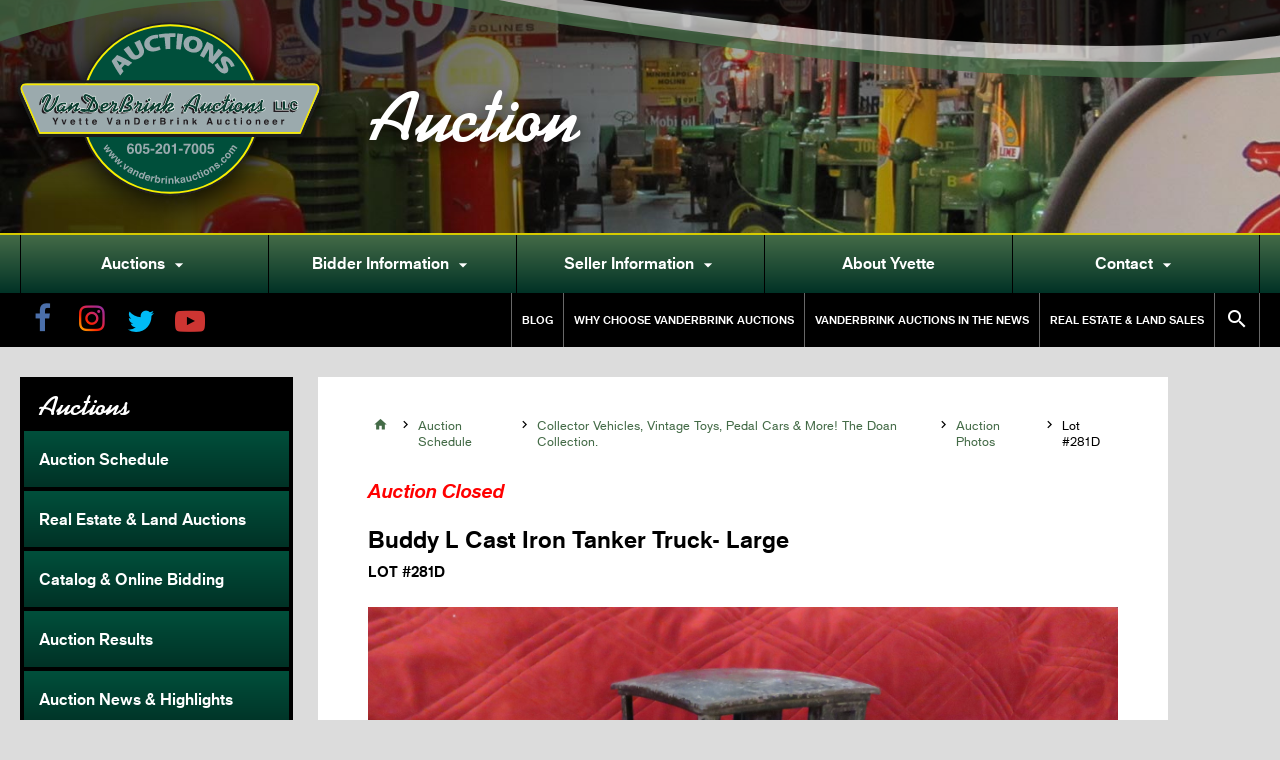

--- FILE ---
content_type: text/html; charset=UTF-8
request_url: https://www.vanderbrinkauctions.com/lot-item/281d/
body_size: 6476
content:
<!doctype html>
<html class="no-js" lang="en">
    <head>
        <meta charset="utf-8">
        <meta http-equiv="x-ua-compatible" content="ie=edge">
        <title>Lot 281D – Buddy L Cast Iron Tanker Truck- Large | VanderBrink Auctions</title>

        <meta name="viewport" content="width=device-width, initial-scale=1, maximum-scale=1, user-scalable=no">
        <link rel="icon" type="image/png" href="/favicon-32x32.png" sizes="32x32" />
        <link rel="icon" type="image/png" href="/favicon-16x16.png" sizes="16x16" />
        <link rel="icon" href="/favicon.ico"> 
        <!--<link rel="stylesheet" href="https://maxcdn.bootstrapcdn.com/font-awesome/4.7.0/css/font-awesome.min.css">-->
        <link href="https://fonts.googleapis.com/icon?family=Material+Icons" rel="stylesheet">
        <script src="https://use.typekit.net/wun6dtp.js"></script>
        <script>try{Typekit.load({ async: true });}catch(e){}</script>
        <script type="text/javascript" src="//fast.fonts.net/jsapi/049c890e-479a-4b81-be4a-7448e5332d4c.js"></script>
        <link rel="stylesheet" href="/css/screen.css?v=1.06">
        <script>(function(w,d,s,l,i){w[l]=w[l]||[];w[l].push({'gtm.start':
        new Date().getTime(),event:'gtm.js'});var f=d.getElementsByTagName(s)[0],
        j=d.createElement(s),dl=l!='dataLayer'?'&l='+l:'';j.async=true;j.src=
        'https://www.googletagmanager.com/gtm.js?id='+i+dl;f.parentNode.insertBefore(j,f);
        })(window,document,'script','dataLayer','GTM-59RJVWG');</script>
        
        
        <script>
            fbq('track', 'ViewContent');
        </script>

        <script>
        !function(f,b,e,v,n,t,s)
        {if(f.fbq)return;n=f.fbq=function(){n.callMethod?
        n.callMethod.apply(n,arguments):n.queue.push(arguments)};
        if(!f._fbq)f._fbq=n;n.push=n;n.loaded=!0;n.version='2.0';
        n.queue=[];t=b.createElement(e);t.async=!0;
        t.src=v;s=b.getElementsByTagName(e)[0];
        s.parentNode.insertBefore(t,s)}(window,document,'script',
        'https://connect.facebook.net/en_US/fbevents.js');
        fbq('init', '641044456361651'); 
        fbq('track', 'PageView');
        </script>
        <noscript>
        <img height="1" width="1" 
        src="https://www.facebook.com/tr?id=641044456361651&ev=PageView
        &noscript=1"/>
        </noscript>
        


        <meta name="facebook-domain-verification" content="yfm2qvf6y0v1nbek67kx4zn7ldpuoc" />

        <noscript>
            <img height="1" width="1" 
            src="https://www.facebook.com/tr?id=136123840351352&ev=PageView
            &noscript=1"/>
        </noscript>

        <!-- Facebook Pixel Code -->
        <script>
        !function(f,b,e,v,n,t,s)
        {if(f.fbq)return;n=f.fbq=function(){n.callMethod?
        n.callMethod.apply(n,arguments):n.queue.push(arguments)};
        if(!f._fbq)f._fbq=n;n.push=n;n.loaded=!0;n.version='2.0';
        n.queue=[];t=b.createElement(e);t.async=!0;
        t.src=v;s=b.getElementsByTagName(e)[0];
        s.parentNode.insertBefore(t,s)}(window,document,'script',
        'https://connect.facebook.net/en_US/fbevents.js');
        fbq('init', '889330885108317'); 
        fbq('track', 'PageView');
        </script>
        <noscript>
        <img height="1" width="1" 
        src="https://www.facebook.com/tr?id=889330885108317&ev=PageView
        &noscript=1"/>
        </noscript>
        <!-- End Facebook Pixel Code -->
    </head>

    <body class="lot-item-template-default single single-lot-item postid-4549">

 
    <div id="fb-root"></div>
    <script>(function(d, s, id) {
        var js, fjs = d.getElementsByTagName(s)[0];
        if (d.getElementById(id)) return;
        js = d.createElement(s); js.id = id;
        js.src = 'https://connect.facebook.net/en_US/sdk.js#xfbml=1&version=v3.1';
        fjs.parentNode.insertBefore(js, fjs);
        }(document, 'script', 'facebook-jssdk'));</script>


        <header class="header" data-slides='[
            "/img/content/banner-6.jpg","/img/content/banner-7.jpg","/img/content/banner-1.jpg","/img/content/banner-4.jpg","/img/content/banner-3.jpg","/img/content/banner-8.jpg","/img/content/banner-5.jpg"
        ]'>

            <div class="container logo-container">

                <div class="logo"><a href="/"><img src="/img/assets/vanderbrink-logo-shadow.svg"></a></div>
                <h2 class="page-heading">Auction</h2>
                
            </div>

            <div class="nav-bar">

                <nav class="primary-nav">
                    <ul>
<li id="menu-item-621" class="menu-item menu-item-type-custom menu-item-object-custom menu-item-has-children menu-item-621"><a href="#">Auctions<i class="material-icons">&#xE5C5;</i></a>
<ul  class="sub-menu">
	<li id="menu-item-624" class="menu-item menu-item-type-post_type menu-item-object-page menu-item-624"><a href="https://www.vanderbrinkauctions.com/auction-schedule/">View All Auctions</a></li>
	<li id="menu-item-625" class="menu-item menu-item-type-post_type menu-item-object-page menu-item-625"><a href="https://www.vanderbrinkauctions.com/real-estate-auctions/">Real Estate &#038; Land Auctions</a></li>
	<li id="menu-item-626" class="menu-item menu-item-type-custom menu-item-object-custom menu-item-626"><a target="_blank" href="https://vanderbrinkauction.proxibid.com/asp/AuctionsByCompany.asp?ahid=1530">Catalog &#038; Online Bidding</a></li>
	<li id="menu-item-623" class="menu-item menu-item-type-post_type menu-item-object-page menu-item-623"><a href="https://www.vanderbrinkauctions.com/auction-results/">Auction Results</a></li>
	<li id="menu-item-622" class="menu-item menu-item-type-post_type menu-item-object-page menu-item-622"><a href="https://www.vanderbrinkauctions.com/auction-news-highlights/">Auction News &#038; Highlights</a></li>
</ul>
</li>
<li id="menu-item-627" class="menu-item menu-item-type-post_type menu-item-object-page menu-item-has-children menu-item-627"><a href="https://www.vanderbrinkauctions.com/bidder-information/">Bidder Information<i class="material-icons">&#xE5C5;</i></a>
<ul  class="sub-menu">
	<li id="menu-item-631" class="menu-item menu-item-type-post_type menu-item-object-page menu-item-631"><a href="https://www.vanderbrinkauctions.com/bidder-information/guide-for-bidders/">Guide for Bidders</a></li>
	<li id="menu-item-635" class="menu-item menu-item-type-post_type menu-item-object-page menu-item-635"><a href="https://www.vanderbrinkauctions.com/bidder-information/online-bidder-registration-and-tutorials/">Online Bidder Registration &#038; Tutorials</a></li>
	<li id="menu-item-9625" class="menu-item menu-item-type-post_type menu-item-object-page menu-item-9625"><a href="https://www.vanderbrinkauctions.com/bidder-information/website-video-tutorial/">Website Video Tutorial</a></li>
	<li id="menu-item-1477" class="menu-item menu-item-type-custom menu-item-object-custom menu-item-1477"><a target="_blank" href="/app/uploads/absentee-bidder-contract.pdf">Absentee Bidder Contract</a></li>
	<li id="menu-item-1479" class="menu-item menu-item-type-custom menu-item-object-custom menu-item-1479"><a target="_blank" href="/app/uploads/proof-of-available-funds-sample_2019.pdf">Proof of Available Funds</a></li>
	<li id="menu-item-629" class="menu-item menu-item-type-post_type menu-item-object-page menu-item-629"><a href="https://www.vanderbrinkauctions.com/bidder-information/car-rating-system/">Car Rating System</a></li>
	<li id="menu-item-637" class="menu-item menu-item-type-post_type menu-item-object-page menu-item-637"><a href="https://www.vanderbrinkauctions.com/bidder-information/trucking-shipping/">Trucking &#038; Shipping</a></li>
	<li id="menu-item-634" class="menu-item menu-item-type-post_type menu-item-object-page menu-item-634"><a href="https://www.vanderbrinkauctions.com/bidder-information/links/">Links</a></li>
</ul>
</li>
<li id="menu-item-638" class="menu-item menu-item-type-post_type menu-item-object-page menu-item-has-children menu-item-638"><a href="https://www.vanderbrinkauctions.com/seller-information/">Seller Information<i class="material-icons">&#xE5C5;</i></a>
<ul  class="sub-menu">
	<li id="menu-item-646" class="menu-item menu-item-type-post_type menu-item-object-page menu-item-646"><a href="https://www.vanderbrinkauctions.com/seller-information/why-choose-vanderbrink-auctions/">Why Choose VanDerBrink Auctions</a></li>
	<li id="menu-item-645" class="menu-item menu-item-type-post_type menu-item-object-page menu-item-645"><a href="https://www.vanderbrinkauctions.com/seller-information/why-the-auction-method/">Why The Auction Method</a></li>
	<li id="menu-item-644" class="menu-item menu-item-type-post_type menu-item-object-page menu-item-644"><a href="https://www.vanderbrinkauctions.com/seller-information/auction-planning/">Auction Planning</a></li>
	<li id="menu-item-643" class="menu-item menu-item-type-post_type menu-item-object-page menu-item-643"><a href="https://www.vanderbrinkauctions.com/seller-information/real-estate-land-sales/">Real Estate &#038; Land Sales</a></li>
	<li id="menu-item-642" class="menu-item menu-item-type-post_type menu-item-object-page menu-item-642"><a href="https://www.vanderbrinkauctions.com/seller-information/marketing-advertising/">Marketing &#038; Advertising</a></li>
	<li id="menu-item-641" class="menu-item menu-item-type-post_type menu-item-object-page menu-item-641"><a href="https://www.vanderbrinkauctions.com/seller-information/commissions-settlement/">Commissions &#038; Settlement</a></li>
	<li id="menu-item-640" class="menu-item menu-item-type-post_type menu-item-object-page menu-item-640"><a href="https://www.vanderbrinkauctions.com/seller-information/your-auction-online/">Your Auction Online</a></li>
	<li id="menu-item-639" class="menu-item menu-item-type-post_type menu-item-object-page menu-item-639"><a href="https://www.vanderbrinkauctions.com/seller-information/testimonials/">Testimonials</a></li>
</ul>
</li>
<li id="menu-item-647" class="menu-item menu-item-type-post_type menu-item-object-page menu-item-647"><a href="https://www.vanderbrinkauctions.com/about-yvette/">About Yvette</a></li>
<li id="menu-item-650" class="menu-item menu-item-type-custom menu-item-object-custom menu-item-has-children menu-item-650"><a href="#">Contact<i class="material-icons">&#xE5C5;</i></a>
<ul  class="sub-menu">
	<li id="menu-item-654" class="menu-item menu-item-type-post_type menu-item-object-page menu-item-654"><a href="https://www.vanderbrinkauctions.com/contact/">Contact Us</a></li>
	<li id="menu-item-653" class="menu-item menu-item-type-post_type menu-item-object-page menu-item-653"><a href="https://www.vanderbrinkauctions.com/affiliates-licenses/">Affiliates &#038; Licenses</a></li>
	<li id="menu-item-652" class="menu-item menu-item-type-post_type menu-item-object-page menu-item-652"><a href="https://www.vanderbrinkauctions.com/join-our-email-list/">Join our Email List</a></li>
</ul>
</li>
 
                    </ul>
                </nav>
            </div>

            <div class="sub-nav-bar">

                <div class="container">
                
                    <div class="social-icons">
                        <a href="https://www.facebook.com/YvetteVanDerBrink/" target="_blank"><img src="/img/assets/social/facebook.png"></a>
                        <a href="https://www.instagram.com/salvageprincess_/" target="_blank"><img src="/img/assets/social/instagram.png"></a>
                        <a href="https://twitter.com/salvageprincess" target="_blank"><img src="/img/assets/social/twitter.png"></a>
                        <a href="https://www.youtube.com/channel/UCPtpVh96Zz3uWu2ofGqry0w" target="_blank"><img src="/img/assets/social/youtube.png"></a>
                    </div>

                    <nav class="secondary-nav">
                        <ul>
<li id="menu-item-4047" class="menu-item menu-item-type-post_type menu-item-object-page menu-item-4047"><a href="https://www.vanderbrinkauctions.com/blog/">Blog</a></li>
<li id="menu-item-655" class="menu-item menu-item-type-post_type menu-item-object-page menu-item-655"><a href="https://www.vanderbrinkauctions.com/seller-information/why-choose-vanderbrink-auctions/">Why Choose VanDerBrink Auctions</a></li>
<li id="menu-item-656" class="menu-item menu-item-type-post_type menu-item-object-page menu-item-656"><a href="https://www.vanderbrinkauctions.com/auction-news-highlights/">VanDerBrink Auctions In The News</a></li>
<li id="menu-item-658" class="menu-item menu-item-type-post_type menu-item-object-page menu-item-658"><a href="https://www.vanderbrinkauctions.com/seller-information/real-estate-land-sales/">Real Estate &#038; Land Sales</a></li>
 
                            <li class="search"><a href="/home?s=" class="searchBtn"><i class="material-icons">&#xE8B6;</i></a></li>
                        </ul>
                    </nav>

                </div>

            </div>


            <a href="#" id="mobile-nav-open"><i class="material-icons">&#xE5D2;</i> <span>Menu</span></a>

        </header>
        <div id="mobile-nav-overlay">
            <div class="mobile-nav-container">
                <div class="control-row">
                    <div class="logo"><a href="/"><img src="/img/assets/vanderbink-logo.svg"></a></div>
                    <a href="#" class="left" id="mobile-nav-close"><i class="material-icons close-icon">&#xE5CD;</i> <span>Close</span></a>
                </div>
                <nav class="mobile-nav-primary">
                    <ul>
<li class="menu-item menu-item-type-custom menu-item-object-custom menu-item-has-children menu-item-621"><a href="#">Auctions<i class="material-icons">&#xE5C5;</i></a>
<ul  class="sub-menu">
	<li class="menu-item menu-item-type-post_type menu-item-object-page menu-item-624"><a href="https://www.vanderbrinkauctions.com/auction-schedule/">View All Auctions</a></li>
	<li class="menu-item menu-item-type-post_type menu-item-object-page menu-item-625"><a href="https://www.vanderbrinkauctions.com/real-estate-auctions/">Real Estate &#038; Land Auctions</a></li>
	<li class="menu-item menu-item-type-custom menu-item-object-custom menu-item-626"><a target="_blank" href="https://vanderbrinkauction.proxibid.com/asp/AuctionsByCompany.asp?ahid=1530">Catalog &#038; Online Bidding</a></li>
	<li class="menu-item menu-item-type-post_type menu-item-object-page menu-item-623"><a href="https://www.vanderbrinkauctions.com/auction-results/">Auction Results</a></li>
	<li class="menu-item menu-item-type-post_type menu-item-object-page menu-item-622"><a href="https://www.vanderbrinkauctions.com/auction-news-highlights/">Auction News &#038; Highlights</a></li>
</ul>
</li>
<li class="menu-item menu-item-type-post_type menu-item-object-page menu-item-has-children menu-item-627"><a href="https://www.vanderbrinkauctions.com/bidder-information/">Bidder Information<i class="material-icons">&#xE5C5;</i></a>
<ul  class="sub-menu">
	<li class="menu-item menu-item-type-post_type menu-item-object-page menu-item-631"><a href="https://www.vanderbrinkauctions.com/bidder-information/guide-for-bidders/">Guide for Bidders</a></li>
	<li class="menu-item menu-item-type-post_type menu-item-object-page menu-item-635"><a href="https://www.vanderbrinkauctions.com/bidder-information/online-bidder-registration-and-tutorials/">Online Bidder Registration &#038; Tutorials</a></li>
	<li class="menu-item menu-item-type-post_type menu-item-object-page menu-item-9625"><a href="https://www.vanderbrinkauctions.com/bidder-information/website-video-tutorial/">Website Video Tutorial</a></li>
	<li class="menu-item menu-item-type-custom menu-item-object-custom menu-item-1477"><a target="_blank" href="/app/uploads/absentee-bidder-contract.pdf">Absentee Bidder Contract</a></li>
	<li class="menu-item menu-item-type-custom menu-item-object-custom menu-item-1479"><a target="_blank" href="/app/uploads/proof-of-available-funds-sample_2019.pdf">Proof of Available Funds</a></li>
	<li class="menu-item menu-item-type-post_type menu-item-object-page menu-item-629"><a href="https://www.vanderbrinkauctions.com/bidder-information/car-rating-system/">Car Rating System</a></li>
	<li class="menu-item menu-item-type-post_type menu-item-object-page menu-item-637"><a href="https://www.vanderbrinkauctions.com/bidder-information/trucking-shipping/">Trucking &#038; Shipping</a></li>
	<li class="menu-item menu-item-type-post_type menu-item-object-page menu-item-634"><a href="https://www.vanderbrinkauctions.com/bidder-information/links/">Links</a></li>
</ul>
</li>
<li class="menu-item menu-item-type-post_type menu-item-object-page menu-item-has-children menu-item-638"><a href="https://www.vanderbrinkauctions.com/seller-information/">Seller Information<i class="material-icons">&#xE5C5;</i></a>
<ul  class="sub-menu">
	<li class="menu-item menu-item-type-post_type menu-item-object-page menu-item-646"><a href="https://www.vanderbrinkauctions.com/seller-information/why-choose-vanderbrink-auctions/">Why Choose VanDerBrink Auctions</a></li>
	<li class="menu-item menu-item-type-post_type menu-item-object-page menu-item-645"><a href="https://www.vanderbrinkauctions.com/seller-information/why-the-auction-method/">Why The Auction Method</a></li>
	<li class="menu-item menu-item-type-post_type menu-item-object-page menu-item-644"><a href="https://www.vanderbrinkauctions.com/seller-information/auction-planning/">Auction Planning</a></li>
	<li class="menu-item menu-item-type-post_type menu-item-object-page menu-item-643"><a href="https://www.vanderbrinkauctions.com/seller-information/real-estate-land-sales/">Real Estate &#038; Land Sales</a></li>
	<li class="menu-item menu-item-type-post_type menu-item-object-page menu-item-642"><a href="https://www.vanderbrinkauctions.com/seller-information/marketing-advertising/">Marketing &#038; Advertising</a></li>
	<li class="menu-item menu-item-type-post_type menu-item-object-page menu-item-641"><a href="https://www.vanderbrinkauctions.com/seller-information/commissions-settlement/">Commissions &#038; Settlement</a></li>
	<li class="menu-item menu-item-type-post_type menu-item-object-page menu-item-640"><a href="https://www.vanderbrinkauctions.com/seller-information/your-auction-online/">Your Auction Online</a></li>
	<li class="menu-item menu-item-type-post_type menu-item-object-page menu-item-639"><a href="https://www.vanderbrinkauctions.com/seller-information/testimonials/">Testimonials</a></li>
</ul>
</li>
<li class="menu-item menu-item-type-post_type menu-item-object-page menu-item-647"><a href="https://www.vanderbrinkauctions.com/about-yvette/">About Yvette</a></li>
<li class="menu-item menu-item-type-custom menu-item-object-custom menu-item-has-children menu-item-650"><a href="#">Contact<i class="material-icons">&#xE5C5;</i></a>
<ul  class="sub-menu">
	<li class="menu-item menu-item-type-post_type menu-item-object-page menu-item-654"><a href="https://www.vanderbrinkauctions.com/contact/">Contact Us</a></li>
	<li class="menu-item menu-item-type-post_type menu-item-object-page menu-item-653"><a href="https://www.vanderbrinkauctions.com/affiliates-licenses/">Affiliates &#038; Licenses</a></li>
	<li class="menu-item menu-item-type-post_type menu-item-object-page menu-item-652"><a href="https://www.vanderbrinkauctions.com/join-our-email-list/">Join our Email List</a></li>
</ul>
</li>
                        <li><a href="/home?s="><i class="material-icons">&#xE8B6;</i> Search</a></li>
                    </ul>
                </nav>
                <nav class="mobile-nav-secondary">
                    <ul>
<li class="menu-item menu-item-type-post_type menu-item-object-page menu-item-4047"><a href="https://www.vanderbrinkauctions.com/blog/">Blog</a></li>
<li class="menu-item menu-item-type-post_type menu-item-object-page menu-item-655"><a href="https://www.vanderbrinkauctions.com/seller-information/why-choose-vanderbrink-auctions/">Why Choose VanDerBrink Auctions</a></li>
<li class="menu-item menu-item-type-post_type menu-item-object-page menu-item-656"><a href="https://www.vanderbrinkauctions.com/auction-news-highlights/">VanDerBrink Auctions In The News</a></li>
<li class="menu-item menu-item-type-post_type menu-item-object-page menu-item-658"><a href="https://www.vanderbrinkauctions.com/seller-information/real-estate-land-sales/">Real Estate &#038; Land Sales</a></li>
                    </ul>
                </nav>
                <div class="social-icons-big">
                    <a href="https://www.facebook.com/YvetteVanDerBrink/" target="_blank"><img src="/img/assets/social/facebook-box.png"></a>
                    <a href="https://twitter.com/salvageprincess" target="_blank"><img src="/img/assets/social/twitter-box.png"></a>
                    <a href="https://www.instagram.com/salvageprincess_/" target="_blank"><img src="/img/assets/social/instagram-box.png"></a>
                    <a href="https://www.youtube.com/channel/UCPtpVh96Zz3uWu2ofGqry0w" target="_blank"><img src="/img/assets/social/youtube-box.png"></a>
                </div>
            </div>
        </div>        <div class="container content-container">
            <aside class="sidebar">
                <div class="sidebar-wrapper">
                    <h5>Auctions</h5>
                    <nav class="sidebar-nav">
                        <ul>
<li id="menu-item-693" class="menu-item menu-item-type-post_type menu-item-object-page menu-item-693"><a href="https://www.vanderbrinkauctions.com/auction-schedule/">Auction Schedule</a></li>
<li id="menu-item-699" class="menu-item menu-item-type-post_type menu-item-object-page menu-item-699"><a href="https://www.vanderbrinkauctions.com/real-estate-auctions/">Real Estate &#038; Land Auctions</a></li>
<li id="menu-item-698" class="menu-item menu-item-type-custom menu-item-object-custom menu-item-698"><a target="_blank" href="https://vanderbrinkauction.proxibid.com/asp/AuctionsByCompany.asp?ahid=1530">Catalog &#038; Online Bidding</a></li>
<li id="menu-item-694" class="menu-item menu-item-type-post_type menu-item-object-page menu-item-694"><a href="https://www.vanderbrinkauctions.com/auction-results/">Auction Results</a></li>
<li id="menu-item-696" class="menu-item menu-item-type-post_type menu-item-object-page menu-item-696"><a href="https://www.vanderbrinkauctions.com/auction-news-highlights/">Auction News &#038; Highlights</a></li>
<li id="menu-item-697" class="menu-item menu-item-type-post_type menu-item-object-page menu-item-697"><a href="https://www.vanderbrinkauctions.com/bidder-information/guide-for-bidders/">Guide for Bidders</a></li>
                        </ul>
                    </nav>
                </div>
            </aside>

            <section class="content">

                <div class="auction-layout single-auction-item content-wrapper">

                    <div class="breadcrumb">
                        <a href="/"><i class="material-icons">&#xE88A;</i></a> <i class="material-icons">&#xE315;</i> <a href="/auction-schedule">Auction Schedule</a> <i class="material-icons">&#xE315;</i> <a href="https://www.vanderbrinkauctions.com/auction/collector-vehicles-vintage-toys-pedal-cars-more-the-doan-collection/">Collector Vehicles, Vintage Toys, Pedal Cars &#038; More! The Doan Collection.</a> <i class="material-icons">&#xE315;</i> <a href="/catalog?auction=3949">Auction Photos</a> <i class="material-icons">&#xE315;</i> Lot #281D 
                    </div>
                    <h3 class="alert">Auction Closed</h3></h3>
                    <h1>Buddy L Cast Iron Tanker Truck- Large <span>Lot #281D</span></h1>

                    <div class="gallery-container with-loader">
                        <div class="sk-fading-circle">
                                <div class="sk-circle1 sk-circle"></div>
                                <div class="sk-circle2 sk-circle"></div>
                                <div class="sk-circle3 sk-circle"></div>
                                <div class="sk-circle4 sk-circle"></div>
                                <div class="sk-circle5 sk-circle"></div>
                                <div class="sk-circle6 sk-circle"></div>
                                <div class="sk-circle7 sk-circle"></div>
                                <div class="sk-circle8 sk-circle"></div>
                                <div class="sk-circle9 sk-circle"></div>
                                <div class="sk-circle10 sk-circle"></div>
                                <div class="sk-circle11 sk-circle"></div>
                                <div class="sk-circle12 sk-circle"></div>
                        </div>
                        <div class="gallery">
                        
                            <a href="//vanderbrink-live.s3.amazonaws.com/auction3949/281D_1.jpg" class="fresco" data-fresco-group="lot-item"><img src="//vanderbrink-live.s3.amazonaws.com/auction3949/281D_1.jpg" alt="Buddy L Cast Iron Tanker Truck- Large - Image 1"></a>
                            <a href="//vanderbrink-live.s3.amazonaws.com/auction3949/281D_2.jpg" class="fresco" data-fresco-group="lot-item"><img src="//vanderbrink-live.s3.amazonaws.com/auction3949/281D_2.jpg" alt="Buddy L Cast Iron Tanker Truck- Large - Image 2"></a>
                            <a href="//vanderbrink-live.s3.amazonaws.com/auction3949/281D_3.jpg" class="fresco" data-fresco-group="lot-item"><img src="//vanderbrink-live.s3.amazonaws.com/auction3949/281D_3.jpg" alt="Buddy L Cast Iron Tanker Truck- Large - Image 3"></a>
                            <a href="//vanderbrink-live.s3.amazonaws.com/auction3949/281D_4.jpg" class="fresco" data-fresco-group="lot-item"><img src="//vanderbrink-live.s3.amazonaws.com/auction3949/281D_4.jpg" alt="Buddy L Cast Iron Tanker Truck- Large - Image 4"></a>
                        </div>
                    </div>
                   
                    <div class="row border-bottom">
                        <p>This is part of the Doan Collection Auction in Lincoln, Ne. Selling AS IS AND ALL SALES ARE FINAL. Shipping is available at Buyer&#8217;s Expense or local pickup. Buyers are responsible for reviewing all information and validate the validity and review information and bid accordingly. You are responsible for all winning bids- no exceptions. Payment is immediate and CC are accepted on toy purchases. Money Wire or Verified is preferred. Mail Plus is in Lincoln, Net and can handle shipping, please call and check for info 402-434-5315. Preview is Oct. 19th at the auction site. For more info call 605-201-7005 or www.vanderbrinkauctions.com. Onsite and Online Auction.</p>
 
                        
                        <h4>Share This Item</h4>
                        <div class="social-icons">
                            <a href="https://www.facebook.com/sharer/sharer.php?u=https://www.vanderbrinkauctions.com/lot-item/281d/" target="_blank"><img src="/img/assets/social/facebook-box.png"></a>
                            <a href="https://twitter.com/share?text=Buddy L Cast Iron Tanker Truck- Large&url=https://www.vanderbrinkauctions.com/lot-item/281d/&hashtags=vanderbrinkauctions,vanderbrinksold" target="_blank"><img src="/img/assets/social/twitter-box.png"></a>
                        </div>
                    </div>
                    <p><em>You can bid on this item at the following auction:</em></p>
                    <h3 style="margin-top: 0;">Collector Vehicles, Vintage Toys, Pedal Cars &#038; More! The Doan Collection.</h3>
                    
                    <div class="row primary-details">

                        <div class="details">
                            <dl class="details-table">
                                <dt>Auction Type</dt>
                                <dd>Online, On-Site</dd>
                                <dt>Date</dt>
                                <dd>Saturday October 20, 2018</dd>
                                <dt>Time</dt>
                                <dd>9:30 AM</dd>
                                <dt>Location</dt>
                                <dd>9889 South 56th St. Lincoln, Nebraska 68516 <a href="https://us.search.yahoo.com/yhs/search?hspart=gemni&hsimp=yhs-hp&type=a1513072204351284&q=9889+South+56th+St.+Lincoln%2C+Nebraska+68516" target="_blank">View Map</a></dd>
                                
                            </dl>
                        
                        </div>

                        <div class="action-buttons">
                            <a href="https://www.proxibid.com/asp/Catalog.asp?aid=150422" target="_blank" class="button yellow">Bid Online</a>                            <a href="/catalog?auction=3949" class="button"><i class="material-icons">&#xE412;</i> All Auction Photos</a>
                            <a href="https://www.vanderbrinkauctions.com/auction/collector-vehicles-vintage-toys-pedal-cars-more-the-doan-collection/" class="button">Auction Details</a>
                        </div>
                    </div>

                </div>
            </section>
        </div>
        <div class="promos-wrapper">
            <div class="container flex">
                <div class="image-container" style="background-image:url('/img/content/auction-aerial.jpg');">
                </div>
                <div class="promo-slots">
                    <div class="newsletter wide promo-has-border">
                        <h4>Free E-Newsletter</h4>
                        <p>Join our free email newsletter and never miss a sale!</p>
                        <form class="email-signup" action="https://visitor.r20.constantcontact.com/d.jsp" method="post" name="ccoptin" target="_blank" id="ccoptin">
                            <input type="email" name="ea" placeholder="Enter Email">
                            <button type="submit" name="go" class="button">Sign Up</button>
                            <input type="hidden" name="llr" value="8rqd9aiab">
                        <input type="hidden" name="m" value="1108128940603">
                        <input type="hidden" name="p" value="oi">
                        </form>
                    </div>
                                        <div class="contact wide">
                        <h4>Contact Yvette</h4>
                        <p><a href="/cdn-cgi/l/email-protection#6b121d0e1f1f0e2b1d0a050f0e1909190205000a1e081f0204051845080406"><span class="__cf_email__" data-cfemail="265f50435252436650474842435444544f484d475345524f4948550845494b">[email&#160;protected]</span></a></p>
                        <span class="phone"><em>P</em> <a href="tel:+15076732517">507-673-2517</a></span>
                        <span class="cell"><em>C</em> <a href="tel:+16052017005">605-201-7005</a></span>
                    </div>
                    
                    <div class="follow narrow">
                        <h4>Follow Us</h4>
                        <p>Follow VanDerBrink Auctions, LLC and get inside info on all our auctions!</p>
                        <div class="social-icons-big">
                            <a href="https://www.facebook.com/YvetteVanDerBrink/" target="_blank"><img src="/img/assets/social/facebook-box.png"></a>
                            <a href="https://www.instagram.com/salvageprincess_/" target="_blank"><img src="/img/assets/social/instagram-box.png"></a>
                            <a href="https://twitter.com/salvageprincess" target="_blank"><img src="/img/assets/social/twitter-box.png"></a>
                            <a href="https://www.youtube.com/channel/UCPtpVh96Zz3uWu2ofGqry0w" target="_blank"><img src="/img/assets/social/youtube-box.png"></a>
                        </div>
                    </div>
                </div>
            </div>
        </div>

        
        <div class="other-promos-wrapper">
            <div class="container flex">

                <div class="other-promo">
                            <div class="image-container">
                                <a href="https://www.vanderbrinkauctions.com/2019/03/vanderbrink-auctions-featured-in-hot-rod-magazine/"><img src="/img/content/hot-rod-magazine-promo.png"></a>
                            </div>
                            <div class="promo-content">
                                <h5><a href="https://www.vanderbrinkauctions.com/2019/03/vanderbrink-auctions-featured-in-hot-rod-magazine/">Featured in Hot Rod Magazine</a></h5>
                                <p>Check out Hot Rod Magazine&apos;s August 2018 feature on VanDerBrink Auctions and its Rietz Mopar Collection Auction.</p>
                            </div>
                        </div><div class="other-promo">
                            <div class="image-container">
                                <a href="http://www.underthehoodshow.com/" target="_blank"><img src="/img/content/under-the-hood.png"></a>
                            </div>
                            <div class="promo-content">
                                <h5><a href="http://www.underthehoodshow.com/" target="_blank">Nordstroms Under the Hood Show</a></h5>
                                <p>Tune-In and Tune-Up with America&apos;s favorite car-talk show.</p>
                            </div>  
                        </div>
            </div>
        </div>

    <footer class="footer">
        <div class="container">
            <div class="footer-row">
                <div class="left">
                    <div class="logo"><a href="/"><img src="/img/assets/vanderbink-logo.svg"></a></div>
                </div>
                <div class="right">
                    <nav class="footer-nav">
                        <ul>
<li id="menu-item-660" class="menu-item menu-item-type-post_type menu-item-object-page menu-item-660"><a href="https://www.vanderbrinkauctions.com/auction-schedule/">Auction Schedule</a></li>
<li id="menu-item-661" class="menu-item menu-item-type-post_type menu-item-object-page menu-item-661"><a href="https://www.vanderbrinkauctions.com/bidder-information/">Bidder Information</a></li>
<li id="menu-item-664" class="menu-item menu-item-type-post_type menu-item-object-page menu-item-664"><a href="https://www.vanderbrinkauctions.com/seller-information/why-choose-vanderbrink-auctions/">Why Choose Us</a></li>
<li id="menu-item-1770" class="menu-item menu-item-type-post_type menu-item-object-page menu-item-1770"><a href="https://www.vanderbrinkauctions.com/seller-information/real-estate-land-sales/">Real Estate &#038; Land Sales</a></li>
<li id="menu-item-663" class="menu-item menu-item-type-post_type menu-item-object-page menu-item-663"><a href="https://www.vanderbrinkauctions.com/contact/">Contact</a></li>
<li id="menu-item-665" class="menu-item menu-item-type-post_type menu-item-object-page menu-item-665"><a href="https://www.vanderbrinkauctions.com/auction-news-highlights/">News</a></li>
                        </ul>
                    </nav>
                </div>
            </div>
            <div class="footer-row acc-contact">
                <div class="left">
                    <div class="accredidations">
                        <a href="/affiliates-licenses" class="sd"><img src="/img/assets/accreditations/sd.png"></a>
                        <a href="/affiliates-licenses" class="naa"><img src="/img/assets/accreditations/naa.png"></a>
                        <a href="/affiliates-licenses" class="mn"><img src="/img/assets/accreditations/mn.png"></a>
                    </div>
                    <p><a href="/affiliates-licenses">View Licenses</a></p>
                </div>
                <div class="right contact-license">
                    <div class="contact">
                        <h6>Contact</h6>
                        <p><a href="/cdn-cgi/l/email-protection#eb929d8e9f9f8eab9d8a858f8e9989998285808a9e889f82848598c5888486"><span class="__cf_email__" data-cfemail="1b426d7e6f6f7e5b4d7a755f7e6959697275705a6e786f7274756835787476">[email&#160;protected]</span></a><br>
                        <span class="phone"><em>P</em> <a href="tel:+15076732517">507-673-2517</a></span>
                        <span class="cell"><em>C</em> <a href="tel:+16052017005">605-201-7005</a></span>
                    </div>
                    <div class="license">
                        <h6>License Information</h6>
                        <p>Licensed in MN, SD, ND, OH, IN, IL, VT, GA, WISC., TX, FL, and more. LAND/Real Estate Broker in SD and MN</p>
                    </div>
                </div>
            </div>
            <div class="footer-row border-top copyright">
                <p><small>&copy; 2026 VanDerBrink Auctions. All Rights Reserved.</small> <small>Built by <a href="https://fusedinteractive.com" style="color:white;" target="_blank">Fused Interactive</a></p>
            </div>
        </div>
    </footer>

    <script data-cfasync="false" src="/cdn-cgi/scripts/5c5dd728/cloudflare-static/email-decode.min.js"></script><script type="text/javascript" src="/js/app.js?v=1.06"></script>

<script defer src="https://static.cloudflareinsights.com/beacon.min.js/vcd15cbe7772f49c399c6a5babf22c1241717689176015" integrity="sha512-ZpsOmlRQV6y907TI0dKBHq9Md29nnaEIPlkf84rnaERnq6zvWvPUqr2ft8M1aS28oN72PdrCzSjY4U6VaAw1EQ==" data-cf-beacon='{"version":"2024.11.0","token":"24fb48ac0f474528b95d02ab15b5f30f","r":1,"server_timing":{"name":{"cfCacheStatus":true,"cfEdge":true,"cfExtPri":true,"cfL4":true,"cfOrigin":true,"cfSpeedBrain":true},"location_startswith":null}}' crossorigin="anonymous"></script>
</body>
</html>